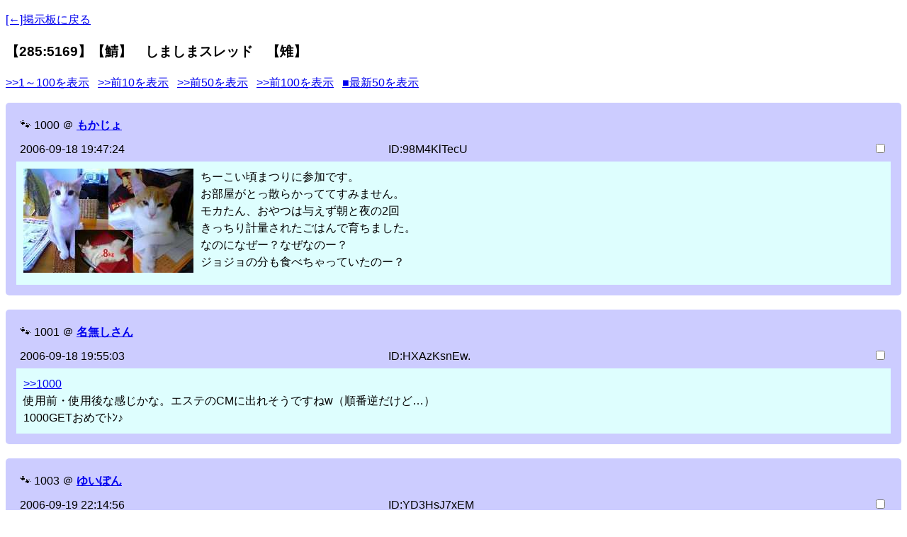

--- FILE ---
content_type: text/html; charset=UTF-8
request_url: https://www.ownerpet.net/up/u2/read.php?q=285&s=2&p=1000
body_size: 5636
content:
<!DOCTYPE html>
<html lang="ja">
<head>
  <meta charset="UTF-8">
  <meta name="viewport" content="width=device-width, initial-scale=1.0, maximum-scale=1.0, user-scalable=no">
  <meta name="description" content="サバトラ・ギジトラなど、しま模様のにゃんこたんのスレです。ルール・基本は鯖･">
  <meta http-equiv="X-UA-Compatible" content="IE=edge">
  <title>ペットうp板 | 【鯖】　しましまスレッド　【雉】</title>

  <!-- Google Analytics -->
  <script async src="https://www.googletagmanager.com/gtag/js?id=G-JN0BMG2M5V"></script>
  <script>
    window.dataLayer = window.dataLayer || [];
    function gtag() {
      dataLayer.push(arguments);
    }
    gtag('js', new Date());
    gtag('config', 'G-JN0BMG2M5V');
  </script>

  <!-- Basic Styling -->
  <style>
    html {
      font-size: 16px;
    }
    body {
      font-family: Arial, sans-serif;
      line-height: 1.5;
      font-size: 1rem;
    }
    @media (max-width: 768px) {
      body {
        font-size: 0.9rem;
      }
    }
    @media (max-width: 480px) {
      body {
        font-size: 0.8rem;
      }
    }
  </style>
</head>

<body>	<p>
	<a href="https://www.ownerpet.net/up/u2/" accesskey="1" target="_top">[←]掲示板に戻る</a>
	</p>
	<h3>【285:5169】【鯖】　しましまスレッド　【雉】</h3>
	<form action="./bbs.cgi" method="post">
	<input type="hidden" name="a" value="3">
	<input type="hidden" name="tm" value="285">	<input type="hidden" name="va" value="677897">
	<input type="hidden" name="vb" value="713478">    <p>
        <a href="./read.php?q=285&s=4&p=1">>>1～100を表示</a>&nbsp;&nbsp;
        <a href="./read.php?q=285&s=2&p=990">>>前10を表示</a>&nbsp;&nbsp;
        <a href="./read.php?q=285&s=3&p=950">>>前50を表示</a>&nbsp;&nbsp;
        <a href="./read.php?q=285&s=4&p=900">>>前100を表示</a>&nbsp;&nbsp;
        <a href="./read.php?q=285&s=0">■最新50を表示</a>
    </p>
			<p>
<div style="background-color: #ccccff; padding: 15px; border-radius: 5px; margin-bottom: 20px;">

    <div style="padding: 5px;">
         <span style="font-size: inherit; color: #000;">🐾</span>
         <a href="javascript:void(0)" onclick="addresnum(this.innerHTML);" style="text-decoration: none; font-size: inherit; color: #000;">1000</a>
         <a href="./read.php?q=285&s=999&sv=%E3%82%82%E3%81%8B%E3%81%98%E3%82%87" style="text-decoration: none; color: #000;">＠</a>
        <span style="color: green; font-weight: bold;"><A href="mailto: sage" target="_blank">もかじょ</A></span>
    </div>

    <div style="display: flex; justify-content: space-between; padding: 5px;">
        <div style="width: 20%;">2006-09-18 19:47:24</div>
        <div style="width: 20%;">ID:98M4KlTecU</div>
        <div style="width: 15%; text-align: right;">
            <input type="checkbox" name="1000" value="1000">
        </div>
    </div>


			
			<div style="background-color: #DEFEFE; padding: 10px; overflow: hidden;">						<div style="float: left; margin-right: 10px;">
							<a href="./img/?alpha1=111007&alpha2=45450763&recon=3295900&check6=2093308" ><img src="https://www.ownerpet.net/up/renew/imgs/2/20060918/19472216_s.jpg" ></a>
						</div>					<div>
					ちーこい頃まつりに参加です。<BR>お部屋がとっ散らかっててすみません。<BR>モカたん、おやつは与えず朝と夜の2回<BR>きっちり計量されたごはんで育ちました。<BR>なのになぜー？なぜなのー？<BR>ジョジョの分も食べちゃっていたのー？<BR>
					</div>
				</div>
				
		</div><!-  ->
			<p>
<div style="background-color: #ccccff; padding: 15px; border-radius: 5px; margin-bottom: 20px;">

    <div style="padding: 5px;">
         <span style="font-size: inherit; color: #000;">🐾</span>
         <a href="javascript:void(0)" onclick="addresnum(this.innerHTML);" style="text-decoration: none; font-size: inherit; color: #000;">1001</a>
         <a href="./read.php?q=285&s=999&sv=%E5%90%8D%E7%84%A1%E3%81%97%E3%81%95%E3%82%93" style="text-decoration: none; color: #000;">＠</a>
        <span style="color: green; font-weight: bold;"><A href="mailto: sage" target="_blank">名無しさん</A></span>
    </div>

    <div style="display: flex; justify-content: space-between; padding: 5px;">
        <div style="width: 20%;">2006-09-18 19:55:03</div>
        <div style="width: 20%;">ID:HXAzKsnEw.</div>
        <div style="width: 15%; text-align: right;">
            <input type="checkbox" name="1001" value="1001">
        </div>
    </div>


			
			<div style="background-color: #DEFEFE; padding: 10px; overflow: hidden;">					<div>
					<A href="./read.php?q=285&p=1000">&gt;&gt;1000</A><BR>使用前・使用後な感じかな。エステのCMに出れそうですねw（順番逆だけど…）<BR>1000GETおめでﾄﾝ♪
					</div>
				</div>
				
		</div><!- 1000 ->
			<p>
<div style="background-color: #ccccff; padding: 15px; border-radius: 5px; margin-bottom: 20px;">

    <div style="padding: 5px;">
         <span style="font-size: inherit; color: #000;">🐾</span>
         <a href="javascript:void(0)" onclick="addresnum(this.innerHTML);" style="text-decoration: none; font-size: inherit; color: #000;">1003</a>
         <a href="./read.php?q=285&s=999&sv=%E3%82%86%E3%81%84%E3%81%BD%E3%82%93" style="text-decoration: none; color: #000;">＠</a>
        <span style="color: green; font-weight: bold;"><A href="mailto: " target="_blank">ゆいぽん</A></span>
    </div>

    <div style="display: flex; justify-content: space-between; padding: 5px;">
        <div style="width: 20%;">2006-09-19 22:14:56</div>
        <div style="width: 20%;">ID:YD3HsJ7xEM</div>
        <div style="width: 15%; text-align: right;">
            <input type="checkbox" name="1003" value="1003">
        </div>
    </div>


			
			<div style="background-color: #DEFEFE; padding: 10px; overflow: hidden;">						<div style="float: left; margin-right: 10px;">
							<a href="./img/?alpha1=111007&alpha2=45450760&recon=3295900&check6=2093311" ><img src="https://www.ownerpet.net/up/renew/imgs/2/20060919/22143972_s.jpg" ></a>
						</div>					<div>
					わーい、やっと1000の大台だ♪（嬉）<BR><A href="./read.php?q=285&p=1000">&gt;&gt;1000</A> もかじょ様、ありがﾄﾝ＆GETおめでﾄﾝｖ<BR>存在感のあるハンサムさん、記念にモフらせてください。手触り良さｿｰ。<BR><BR><A href="./read.php?q=285&p=999">&gt;&gt;999</A>様　この画像ならかろうじて妙齢のお嬢様風味に見えますかねぇ？
					</div>
				</div>
				
		</div><!- 1001 ->
			<p>
<div style="background-color: #ccccff; padding: 15px; border-radius: 5px; margin-bottom: 20px;">

    <div style="padding: 5px;">
         <span style="font-size: inherit; color: #000;">🐾</span>
         <a href="javascript:void(0)" onclick="addresnum(this.innerHTML);" style="text-decoration: none; font-size: inherit; color: #000;">1004</a>
         <a href="./read.php?q=285&s=999&sv=%E3%81%B9%E3%82%8B%E3%81%AF%E3%82%8D" style="text-decoration: none; color: #000;">＠</a>
        <span style="color: green; font-weight: bold;"><A href="mailto: sage" target="_blank">べるはろ</A></span>
    </div>

    <div style="display: flex; justify-content: space-between; padding: 5px;">
        <div style="width: 20%;">2006-09-20 02:26:51</div>
        <div style="width: 20%;">ID:AkavYk3ZEI</div>
        <div style="width: 15%; text-align: right;">
            <input type="checkbox" name="1004" value="1004">
        </div>
    </div>


			
			<div style="background-color: #DEFEFE; padding: 10px; overflow: hidden;">					<div>
					<A href="./read.php?q=285&p=996">&gt;&gt;996</A>さん 根性ありそうですか？食欲ならあるのですがww<BR>　今日は他のスレにぺたーり。<BR><A href="./read.php?q=285&p=1000">&gt;&gt;1000</A>もかじょさん 1000おめでﾄﾝ！ちっこいモカﾀﾝ可愛い！<BR>　靴下スレではジョジョﾀﾝの方が小さかった気がするのですが、モカたんが<BR>　大きすぎたのね～(ﾉД｀) <BR><A href="./read.php?q=285&p=1003">&gt;&gt;1003</A>ゆいぽんさん ゆいにゃんびっくり顔～。お口の模様がそうさせるのかな。<BR>　物をはっきり言うお嬢さんって感じです。<BR>　ちっちゃい頃のゆいにゃんも流石にｶｺｲｰ。<BR>
					</div>
				</div>
				
		</div><!- 1003 ->
			<p>
<div style="background-color: #ccccff; padding: 15px; border-radius: 5px; margin-bottom: 20px;">

    <div style="padding: 5px;">
         <span style="font-size: inherit; color: #000;">🐾</span>
         <a href="javascript:void(0)" onclick="addresnum(this.innerHTML);" style="text-decoration: none; font-size: inherit; color: #000;">1005</a>
         <a href="./read.php?q=285&s=999&sv=%E3%83%84%E3%83%90%E3%82%AD" style="text-decoration: none; color: #000;">＠</a>
        <span style="color: green; font-weight: bold;"><A href="mailto: sage" target="_blank">ツバキ</A></span>
    </div>

    <div style="display: flex; justify-content: space-between; padding: 5px;">
        <div style="width: 20%;">2006-09-20 10:27:09</div>
        <div style="width: 20%;">ID:o2GlTk5HD6</div>
        <div style="width: 15%; text-align: right;">
            <input type="checkbox" name="1005" value="1005">
        </div>
    </div>


			
			<div style="background-color: #DEFEFE; padding: 10px; overflow: hidden;">					<div>
					<A href="./read.php?q=285&p=994">&gt;&gt;994</A>様　くりチンの500㎏は迫力ありますね！ネッシー現るみたいでカッコイイですよ。 <BR><A href="./read.php?q=285&p=1000">&gt;&gt;1000</A> もかじょ様　1000getおめでとうございます！計量できない「愛情という栄養」がﾀﾌﾟｰﾘと推測しております。<BR><A href="./read.php?q=285&p=1003">&gt;&gt;1003</A> ゆいぽん様　おぜう様です（*´∀｀*）ﾊｧﾊｧ<BR>ゆいにゃたんは、黒のアイラインに白を重ねて目力upなのですね。<BR>
					</div>
				</div>
				
		</div><!- 1004 ->
			<p>
<div style="background-color: #ccccff; padding: 15px; border-radius: 5px; margin-bottom: 20px;">

    <div style="padding: 5px;">
         <span style="font-size: inherit; color: #000;">🐾</span>
         <a href="javascript:void(0)" onclick="addresnum(this.innerHTML);" style="text-decoration: none; font-size: inherit; color: #000;">1006</a>
         <a href="./read.php?q=285&s=999&sv=%E5%90%8D%E7%84%A1%E3%81%97%E3%81%95%E3%82%93" style="text-decoration: none; color: #000;">＠</a>
        <span style="color: green; font-weight: bold;"><A href="mailto: sage" target="_blank">名無しさん</A></span>
    </div>

    <div style="display: flex; justify-content: space-between; padding: 5px;">
        <div style="width: 20%;">2006-09-20 10:28:10</div>
        <div style="width: 20%;">ID:nQeqf8yFsw</div>
        <div style="width: 15%; text-align: right;">
            <input type="checkbox" name="1006" value="1006">
        </div>
    </div>


			
			<div style="background-color: #DEFEFE; padding: 10px; overflow: hidden;">					<div>
					&gt;物をはっきり言うお嬢さん<BR>さすが昱娘[ﾕｲﾆｬﾝ]
					</div>
				</div>
				
		</div><!- 1005 ->
			<p>
<div style="background-color: #ccccff; padding: 15px; border-radius: 5px; margin-bottom: 20px;">

    <div style="padding: 5px;">
         <span style="font-size: inherit; color: #000;">🐾</span>
         <a href="javascript:void(0)" onclick="addresnum(this.innerHTML);" style="text-decoration: none; font-size: inherit; color: #000;">1007</a>
         <a href="./read.php?q=285&s=999&sv=%E3%81%A1%E3%82%83%E3%81%84%E3%81%AE%E3%81%82" style="text-decoration: none; color: #000;">＠</a>
        <span style="color: green; font-weight: bold;"><A href="mailto: sage" target="_blank">ちゃいのあ</A></span>
    </div>

    <div style="display: flex; justify-content: space-between; padding: 5px;">
        <div style="width: 20%;">2006-09-21 01:25:36</div>
        <div style="width: 20%;">ID:MmSbzHP/MA</div>
        <div style="width: 15%; text-align: right;">
            <input type="checkbox" name="1007" value="1007">
        </div>
    </div>


			
			<div style="background-color: #DEFEFE; padding: 10px; overflow: hidden;">						<div style="float: left; margin-right: 10px;">
							<a href="./img/?alpha1=111007&alpha2=45450764&recon=3295900&check6=2093307" ><img src="https://www.ownerpet.net/up/renew/imgs/2/20060921/01252203_s.jpg" ></a>
						</div>					<div>
					縞スレ1000台突入おめでと～ございます！<BR><BR><A href="./read.php?q=285&p=991">&gt;&gt;991</A> 905さん<BR>ノアも小さい頃は２頭身だったのに大きくなったら身体ばっかり育って頭が小さいですｗ<BR>鈴が多いと猫のストレスになると聞いたので<A href="./read.php?q=285&p=897">&gt;&gt;897</A>の首輪は普段は付けないですが、中々鈴が良い音をするので気に入っています。<BR><BR><BR>ちっちゃい頃祭りﾊﾞﾝｻﾞｰｲ！　<BR>ノアはちっちゃい頃が最近だったので新鮮味がないけど、皆様のちっこい猫たんが見られて嬉しい～ッ♪
					</div>
				</div>
				
		</div><!- 1006 ->
			<p>
<div style="background-color: #ccccff; padding: 15px; border-radius: 5px; margin-bottom: 20px;">

    <div style="padding: 5px;">
         <span style="font-size: inherit; color: #000;">🐾</span>
         <a href="javascript:void(0)" onclick="addresnum(this.innerHTML);" style="text-decoration: none; font-size: inherit; color: #000;">1008</a>
         <a href="./read.php?q=285&s=999&sv=%E5%90%8D%E7%84%A1%E3%81%97%E3%81%95%E3%82%93" style="text-decoration: none; color: #000;">＠</a>
        <span style="color: green; font-weight: bold;"><A href="mailto: sage" target="_blank">名無しさん</A></span>
    </div>

    <div style="display: flex; justify-content: space-between; padding: 5px;">
        <div style="width: 20%;">2006-09-21 02:14:11</div>
        <div style="width: 20%;">ID:uEgPuaYRYs</div>
        <div style="width: 15%; text-align: right;">
            <input type="checkbox" name="1008" value="1008">
        </div>
    </div>


			
			<div style="background-color: #DEFEFE; padding: 10px; overflow: hidden;">					<div>
					ノアちゃんいい女になったな～ほれぼれ。
					</div>
				</div>
				
		</div><!- 1007 ->
			<p>
<div style="background-color: #ccccff; padding: 15px; border-radius: 5px; margin-bottom: 20px;">

    <div style="padding: 5px;">
         <span style="font-size: inherit; color: #000;">🐾</span>
         <a href="javascript:void(0)" onclick="addresnum(this.innerHTML);" style="text-decoration: none; font-size: inherit; color: #000;">1009</a>
         <a href="./read.php?q=285&s=999&sv=%E7%A5%9E%E6%A5%BD" style="text-decoration: none; color: #000;">＠</a>
        <span style="color: green; font-weight: bold;"><A href="mailto: sage" target="_blank">神楽</A></span>
    </div>

    <div style="display: flex; justify-content: space-between; padding: 5px;">
        <div style="width: 20%;">2006-09-21 10:15:46</div>
        <div style="width: 20%;">ID:ZhiKugRcd6</div>
        <div style="width: 15%; text-align: right;">
            <input type="checkbox" name="1009" value="1009">
        </div>
    </div>


			
			<div style="background-color: #DEFEFE; padding: 10px; overflow: hidden;">					<div>
					ノアちゃん、抜群のモデルスタイルじゃないですか～！<BR>頭小さくて凛々しいのに美女顔でうらやましいです～☆
					</div>
				</div>
				
		</div><!- 1008 -><p>    <div style="text-align: right;">
        <label for="passwd">削除パスワード</label>
        <input type="password" id="passwd" name="passwd" size="10" value="">
        <input type="submit" value="削除">
    </form>
    </div>


    <a href="./read.php?q=285&s=0">■最新50を表示</a><br />		<div style="margin-top: 1em;">
	        <a href="./read.php?q=285&s=2&p=1010">≫次10を表示</a>
	        <a href="./read.php?q=285&s=3&p=1010">≫次50を表示</a>
	        <a href="./read.php?q=285&s=4&p=1010">≫次100を表示</a>	<a href="./read.php?q=285&s=4&p=1">≫1～100を表示</a>
	</div>

<hr>

<script>
function addresnum(res) {
    const resstr = '>>' + res;
    document.upup.text.value += resstr;
}
</script>

<style>
    .form-group {
        display: flex;
        align-items: center;
        margin-bottom: 10px; /* フォーム要素間の余白 */
    }
    .form-group label {
        width: 150px; /* ラベルの固定幅 */
        text-align: right; /* ラベルを右寄せ */
        margin-right: 10px; /* ラベルと入力フィールドの間の余白 */
    }
    .form-group input, .form-group textarea {
        flex-grow: 1; /* 入力フィールドを適切に広げる */
        padding: 5px; /* 入力フィールドの内側余白 */
    }
    .form-group textarea {
        resize: vertical; /* テキストエリアの縦方向のサイズ変更を許可 */
    }
    .form-group .file-input {
        flex-grow: 0; /* 画像入力は伸縮しない */
    }
    .form-submit {
        text-align: center; /* ボタンを中央揃え */
        margin-top: 20px; /* 上部に余白 */
    }
    .form-submit button {
        background-color: #007bff; /* ボタンの背景色（青系） */
        color: #fff; /* ボタンの文字色 */
        padding: 10px 20px; /* ボタンの内側余白 */
        font-size: 16px; /* ボタンの文字サイズ */
        border: none; /* ボタンの枠線を消す */
        border-radius: 5px; /* ボタンの角を丸める */
        cursor: pointer; /* カーソルを指アイコンに変更 */
    }
    .form-submit button:hover {
        background-color: #0056b3; /* ホバー時の色変更 */
    }
</style>
<form name ="upup" action="./bbs.cgi" enctype="multipart/form-data" method="post">
<div class="form-group">
    <label for="name">名前:</label>
    <input type="text" id="name" name="name" size="20" value="">
</div>
<div class="form-group">
    <label for="mail">E-mail:</label>
    <input type="text" id="mail" name="mail" size="20" value="">
</div>
<div class="form-group">
    <label for="passwd">削除パスワード:</label>
    <input type="password" id="passwd" name="passwd" size="20" value="">
</div>
<div class="form-group">
    <label for="text">内容:</label>
    <textarea id="text" name="text" rows="7" cols="80"></textarea>
</div>
<div class="form-group">
    <label for="file">画像:</label>
    <input type="file" id="file" name="File" class="file-input">
</div>
<div class="form-submit">
    <input type="hidden" name="a" value="2">
    <input type="hidden" name="tm" value="285">
    <input type="hidden" name="puppy" value="1769073879">

    <button type="submit">書き込む</button>
</div>
</form>

<form action="./read.php" method="get">
    <input type="checkbox" id="nomov" name="nomov" value="1" >
    <label for="nomov">スレ内で動画再生をロードしない</label>
    <input type="hidden" name="q" value="285">
    <input type="hidden" name="s" value="2">
    <input type="hidden" name="act" value="set">
    <input type="submit" value="設定">
</form>

<div style="text-align: center;">
    <script async src="https://pagead2.googlesyndication.com/pagead/js/adsbygoogle.js"></script>
    <!-- ペットうp板read -->
    <ins class="adsbygoogle"
         style="display: inline-block; width: 728px; height: 90px;"
         data-ad-client="ca-pub-1831564297666518"
         data-ad-slot="2561243589"></ins>
    <script>
        (adsbygoogle = window.adsbygoogle || []).push({});
    </script>
</div>


<hr>
<div style="text-align: right;">
    UP板 read.php ver1.04 (2006/08/22)～(2024/12/19) <br>
    ペットうｐ板は 2002-12-01 運用開始しました。今年で  23 歳になりました。
</div>

<script>
try {
    _uacct = "UA-1656319-1";
    urchinTracker();
} catch (e) {
    console.error(e);
}
</script>
</body>
</html>

--- FILE ---
content_type: text/html; charset=utf-8
request_url: https://www.google.com/recaptcha/api2/aframe
body_size: 267
content:
<!DOCTYPE HTML><html><head><meta http-equiv="content-type" content="text/html; charset=UTF-8"></head><body><script nonce="TbwOz8w0tzDtsqIxeX3n0Q">/** Anti-fraud and anti-abuse applications only. See google.com/recaptcha */ try{var clients={'sodar':'https://pagead2.googlesyndication.com/pagead/sodar?'};window.addEventListener("message",function(a){try{if(a.source===window.parent){var b=JSON.parse(a.data);var c=clients[b['id']];if(c){var d=document.createElement('img');d.src=c+b['params']+'&rc='+(localStorage.getItem("rc::a")?sessionStorage.getItem("rc::b"):"");window.document.body.appendChild(d);sessionStorage.setItem("rc::e",parseInt(sessionStorage.getItem("rc::e")||0)+1);localStorage.setItem("rc::h",'1769073880632');}}}catch(b){}});window.parent.postMessage("_grecaptcha_ready", "*");}catch(b){}</script></body></html>